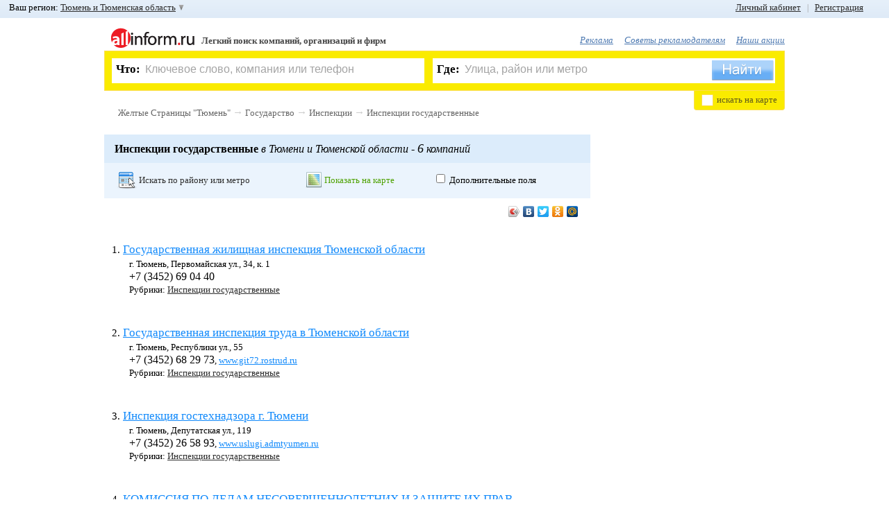

--- FILE ---
content_type: text/html; charset=WINDOWS-1251
request_url: https://www.allinform.ru/tyumen/Inspektsii_gosudarstvennye
body_size: 15982
content:
<!DOCTYPE HTML>
<html lang="ru">
	<head>
		<title>Государственные инспекции Санкт-Петербург</title>
		<meta name="SKYPE_TOOLBAR" content="SKYPE_TOOLBAR_PARSER_COMPATIBLE" />
		<!--[if lte IE 9]><![endif]-->
		<meta charset="windows-1251" />
		<meta name="keywords" content="государственные инспекции" />
		<meta name="description" content="Список государственных инспекций Санкт-Петербурга и Ленинградской области с адресами, телефонами и сайтами." />
		<meta name="robots" content="all" />
		<meta http-equiv="Cache-Control" content="no-cache" />
		<meta http-equiv="Pragma" content="no-cache" />
		<meta name="yandex-verification" content="2b994f131baaec5e" />
		<link rel="shortcut icon" href="/favicon.ico" />
		<link href="/css/main.css?20120222" type="text/css" rel="stylesheet" />

				<!--[if lte IE 8]><script src="/js_new/html5.js"></script><![endif]-->
		<script src="/js_new/jquery-last.min.js" type="text/javascript" charset="utf-8"></script>
		<script src="/js_new/jquery.cookie.js" type="text/javascript" charset="utf-8"></script>
		<script src="/js_new/lang1.min.js?1" type="text/javascript" charset="utf-8"></script>
		<script src="/js_new/func.min.js?20120222" type="text/javascript" charset="utf-8"></script>
		<script src="/js_new/ajaxSuggestions.js" type="text/JavaScript" charset="utf-8"></script>
		<script src="https://yandex.st/share/share.js" type="text/javascript" charset="utf-8"></script>
		<script src="/js_new/jquery.scrollTo-min.js" type="text/javascript" charset="utf-8"></script>
				<script type="text/javascript" src="/js_new/jquery.scrollShow-min.js" charset="utf-8"></script>
		<script type="text/javascript" src="/js_new/jquery.prettyPhoto.js" charset="utf-8"></script>
		<link rel="stylesheet" href="/css/prettyPhoto.css" type="text/css" media="screen" />
		
				<script src="/js_new/zoom.js" type="text/javascript" ></script>
			<script src="https://api-maps.yandex.ru/1.1/index.xml?apikey=8a2f9810-5427-43a0-8097-89ecc25d01f3&key=ACHgI0kBAAAATi1FdwIAppb0YltXtW773vhDajPIXwKQR1AAAAAAAAAAAADW6nMaE_QTjQKAlgwAvP0QyF25ZQ==" type="text/javascript" charset="utf-8"></script>
		<script  type="text/javascript">
	var parentID = 606406;
	var fid = 72;
	</script>
	

	<link media="screen" rel="stylesheet" type="text/css" href="/css/uploadify.css" />
	<link media="screen" rel="stylesheet" type="text/css" href="/css/uploadify.jGrowl.css" />
	<!--[if lte IE 6]><link rel="stylesheet" href="/css/ie6.css" /><![endif]-->

		<script src='https://www.google.com/recaptcha/api.js'></script>
	</head><body >
<div id="formMask"></div>

<div id="myorgMsgBox">
	<div class="top">
		<div class="tl"></div>
		<div class="tr"><div class="tc"></div></div>
	</div>
	<div class="middle">
	    <div class="center">
	        <div class="text">
	        	<input type="hidden" value="" class="myOrgId" />
	        	<input type="hidden" value="" class="myOrgFid" />
	        	<input type="hidden" value="c544mop4auregk13g51e95ibm6" class="uid" />
		        <img alt="Закрыть" src="/img/ico_errMsgClose.png" title="Закрыть" class="close" onclick="javascript:sendMyOrg.closeBox();" />
	            <span class="title">Я владелец компании</span><br />
	            <span class="info"><span class="name"></span></span><br />
	            <div class="sendState"></div>
	            <input type="text" value="" placeholder="Ваше имя, фамилия, отчество" class="myorgName" />
	            <br />
	            <input type="text" value="" placeholder="Ваш телефон" class="myorgPhone" />
				<div>
					<button class="myorgSend" onclick="javascript:sendMyOrg.sendMyOrgMsg();">Перезвоните мне</button>
				</div>
	        </div>
	    </div>
	</div>
	<div class="bottom">
		<div class="bl"></div>
		<div class="br"><div class="bc"></div></div>
	</div>
</div>

<div id="errMsgBox">
	<div class="top">
		<div class="tl"></div>
		<div class="tr"><div class="tc"></div></div>
	</div>
	<div class="middle">
	    <div class="center">
	        <div class="text">
	        	<input type="hidden" value="" class="errOrgId" />
	        	<input type="hidden" value="" class="errFid" />
	        	<input type="hidden" value="c544mop4auregk13g51e95ibm6" class="uid" />
		        <img alt="Закрыть" src="/img/ico_errMsgClose.png" title="Закрыть" class="close" onclick="javascript:sendErr.closeBox();" />
	            <span class="title">Сообщить об ошибке</span><br />
	            <span class="info">на странице <span class="comp">компании</span><br /><span class="name"></span></span><br />
	            <div class="sendState"></div>
	            <input type="text" value="Ваш E-Mail" placeholder="Ваш E-Mail" class="errMail" />
	            <br />
	            <textarea class="errText" placeholder="Введите сообщение">Введите сообщение</textarea>
				<div>
					<button class="errSend" onclick="javascript:sendErr.sendErrorMsg();">Отправить</button>
				</div>
	        </div>
	    </div>
	</div>
	<div class="bottom">
		<div class="bl"></div>
		<div class="br"><div class="bc"></div></div>
	</div>
</div>

<div id="floatBox">
	<img alt="Закрыть" src="/img/ico_errMsgClose.png" title="Закрыть" class="close"  onclick="javascript:hideBox('#floatBox');" />
    <span class="title">Регистрация пользователя</span><br />
    <div id="msgDone"></div>
     <!--// Слой регистрации BEGIN //-->
    <div id="regLayer" class="fDiv">
   	<span class="info">Если Вы наш рекламодатель или Вы уже зарегистрированы, воспользуйтесь формой входа</span><br /><br />
       <table>
       	<tr>
       		<td><input type="text" class="udata" id="regMail" value="Введите ваш E-Mail" placeholder="Введите ваш E-Mail" /></td>
       		<td class="ico"><img alt="" src="" id="regMail_state" /></td>
       	</tr>
       	<tr>
       		<td colspan="2">
       		На этот E-Mail придёт письмо с просьбой подтвердить регистрацию.<br />
       		<span id="s_regMail"></span>
       		<br />
       		</td>
       	</tr>
       	<tr>
       		<td><input maxlength="20" type="password" class="udata" id="regPass1" value="" placeholder="" /></td>
       		<td class="ico"><img alt="" src="" id="regPass1_state" /></td>
       	</tr>
       	<tr>
       		<td colspan="2">
       		От 6 до 20 символов и запомните его.<br />
       		<span id="s_regPass1"></span>
       		<br />
       		</td>
       	</tr>
       	<tr>
       		<td><input maxlength="20" type="password" class="udata" id="regPass2" value="" placeholder="" /></td>
       		<td class="ico"><img alt="" src="" id="regPass2_state" /></td>
       	</tr>
       	<tr>
       		<td colspan="2">
       		Во избежание ошибки необходимо повторно ввести пароль<br />
       		<span id="s_regPass2"></span><br />
       		</td>
       	</tr>
       	<tr>
       		<td>
       		<img id="captcha_reg" alt="" src="" class="left" />
       		<input type="text" id="reg_captcha" value="Защитный код" placeholder="Защитный код" />
       		<a href="javascript:void(0);" onclick="javascript:reCaptcha('#captcha_reg');"  class="caprefresh">обновить Картинку с кодом</a>
       		</td>
       		<td class="ico"></td>
       	</tr>
       	<tr>
       		<td colspan="2">
       		<span id="s_regPass"></span><br />
       		</td>
       	</tr>
       	<tr>
       		<td colspan="2">
       		<img alt="" id="goReg" src="/img/button_done_green.png" />
       		</td>
       	</tr>
       </table>
      </div>
         <!--// Слой регистрации END //-->

         <!--// Слой авторизации BEGIN //-->
         <div id="logLayer" class="fDiv">

         	         	<span class="info">Пожалуйста, введите логин и пароль. Если Вы не зарегистрированы,  <a href="javascript:void(0);" onclick="javascript:openFloatBox('reg');"> зарегистрируйтесь </a>. Если Вы забыли пароль, воспользуйтесь функцией <a href="javascript:void(0);" onclick="javascript:openFloatBox('rec');"> восстановление пароля </a>.</span><br /><br />
			<table>
		       	<tr>
		       		<td><input type="text" class="udata" id="logMail" value="Номер договора/E-Mail" placeholder="Номер договора/E-Mail" /></td>
		       		<td class="ico"><img alt="" src="" id="logMail_state" /></td>
		       	</tr>
		       	<tr>
		       		<td colspan="2">
		       		Если Вы наш рекламодатель, введите номер договора. Если Вы зарегистрировались на портале как пользователь, введите E-Mail, указанный при регистрации.<br />
		       		<span id="s_logMail"></span>
		       		<br />
		       		</td>
		       	</tr>
		       	<tr>
		       		<td><input maxlength="20" type="password" class="udata" id="logPass" value="" placeholder="" /></td>
		       		<td class="ico"><img alt="" src="" id="logPass1_state" /></td>
		       	</tr>
		       	<tr>
		       		<td colspan="2">
		       		Введите Ваш пароль. Для рекламодателей паролем по умолчанию является ИНН организации.<br />
		       		<span id="s_logPass1"></span>
		       		<br />
		       		</td>
		       	</tr>

		       	<tr>
		       		<td colspan="2" style="text-align:center;"><input type="checkbox" id="logRemember" checked /> <label for="logRemember">Запомнить меня</label></td>
		       	</tr>

		       	<tr>
		       		<td colspan="2" style="text-align:center;">
		       		<img alt="" id="goLog" src="/img/button_login_blue.png" />
		       	</td>
		       	</tr>
			</table>
         </div>
         <!--// Слой авторизации END //-->

         <!--// Слой восстановления BEGIN //-->
         <div id="recLayer" class="fDiv">
         	         	<span class="info">Если Вы наш рекламодатель, обратитесь, пожалуйста, к Вашему менеджеру. <br />Восстановление пароля возможно только для зарегистрированных пользователей. Если Вы ещё не зарегистрированы, Вы можете <a href="javascript:void(0);" onclick="javascript:openFloatBox('reg');">зарегистрироваться</a></span><br /><br />
			<table>
		       	<tr>
		       		<td><input type="text" class="udata" id="recMail" value="Введите ваш E-Mail" placeholder="Введите ваш E-Mail" /></td>
		       		<td class="ico"><img alt="" src="" id="recMail_state" /></td>
		       	</tr>
		       	<tr>
		       		<td colspan="2">
		       		Введите E-Mail, указанный при регистрации.<br />
		       		<span id="s_recMail"></span>
		       		<br />
		       		</td>
		       	</tr>
		        <tr>
		       		<td>
		       		<img id="captcha_rec" alt="" src="" class="left" />
		       		<input type="text" id="rec_captcha" value="Защитный код" placeholder="Защитный код" />
		       		<a href="javascript:void(0);" onclick="javascript:reCaptcha('#captcha_rec');" class="caprefresh">обновить Картинку с кодом</a>
		       		</td>
		       		<td class="ico"></td>
		       	</tr>
		       	<tr>
		       		<td colspan="2">
		       		<span id="s_recCaptcha"></span><br />
		       		</td>
			    </tr>
				<tr>
			       	<td colspan="2">
			       		<img alt="Отправить" id="goRec" src="/img/button_send_blue.png" />
			       	</td>
				</tr>
			</table>
		</div>
		<!--// Слой восстановления END //-->

		<!--// Слой установка нового пароля BEGIN //-->
		<div id="passLayer" class="fDiv">
						<br />
		<b>Внимание!</b> Ссылка устарела или уже была использована ранее. Попробуйте <a href="javascript:void(0);" onclick="javascript:openFloatBox('log');">войти</a>, используя E-Mail и Пароль, указаные при регистрации.<br /> Если вы забыли пароль, вы можете его <a href="javascript:void(0);" onclick="javascript:openFloatBox('rec');">восстановить</a>.		  		</div>
		<!--// Слой установка нового пароля END //-->

		<!--// Слой активации учетной записи BEGIN //-->
        <div id="activLayer" class="fDiv">
				</div>
		<!--// Слой активации учетной записи END //-->

		<!--// Слой авторизации по E-Mail BEGIN //-->
         <div id="mlogLayer" class="fDiv">
         	         	<span class="info">Пожалуйста, введите логин и пароль. Если Вы не зарегистрированы,  <a href="javascript:void(0);" onclick="javascript:openFloatBox('reg');">зарегистрируйтесь</a>. Если Вы забыли пароль, воспользуйтесь функцией <a href="javascript:void(0);" onclick="javascript:openFloatBox('rec');">восстановление пароля</a>.</span><br /><br />
			<table>
		       	<tr>
		       		<td><input type="text" class="udata" id="mlogMail" value="E-Mail" placeholder="E-Mail" /></td>
		       		<td class="ico"><img alt="" src="" id="mlogMail_state" /></td>
		       	</tr>
		       	<tr>
		       		<td colspan="2">
		       		Если Вы зарегистрировались на портале как пользователь, введите E-Mail, указанный при регистрации.<br />
		       		<span id="s_mlogMail"></span>
		       		<br />
		       		</td>
		       	</tr>
		       	<tr>
		       		<td><input maxlength="20" type="password" class="udata" id="mlogPass" value="" placeholder="" /></td>
		       		<td class="ico"><img alt="" src="" id="mlogPass1_state" /></td>
		       	</tr>
		       	<tr>
		       		<td colspan="2">
		       		Введите Ваш пароль<br />
		       		<span id="s_mlogPass1"></span>
		       		<br />
		       		</td>
		       	</tr>
		       	<tr>
		       		<td colspan="2">
		       		<img alt="" id="goMLog" src="/img/button_login_blue.png" />
		       	</td>
		       	</tr>
			</table>
         </div>
         <!--// Слой авторизации по E-Mail END //-->

         <!--// Слой выбора группы в ЛК E-Mail BEGIN //-->
         <div id="macLayer" class="fDiv">
         	<input type="hidden" id="add_org_id" value="" />
         	<span class="info">Выберете рубрику в которую хотите добавить компанию.</span><br /> <br />
         	<div id="selCatWr">
         	Сохранить в группу: <select id="macWr"></select><br /> <a href="javascript:void(0);" onclick="javascript:Org2MyAll.changeMode(1);" class="psevdo">или создать новую</a>
         	</div>
         	<div id="addCatWr">
         		Введите название новой группы: <input type="text" id="addCategory_i" placeholder="Новая группа" value="Новая группа" />

         		<br />
         		<a href="javascript:void(0);" onclick="javascript:Org2MyAll.changeMode(0);" class="psevdo" >выбрать из имеющихся</a>
         	</div>
         	<br />
         	<div id="addCat_err"></div>

         	<div style="text-align: center;"><img alt="" id="goOrg" src="/img/button_save.png" /></div>
         </div>
         <!--// Слой  выбора группы в ЛК END //-->

		<!--// Слой опроса BEGIN //-->
         <div id="pollLayer" class="fDiv">
   			<form  method="post" action="/xp_proc_poll.php" onsubmit="return pollCheck();"><article id="poll38"><header><span>1</span>. <b>Вам нравится обновлённый дизайн сайта?</b></header><input type="hidden" name="poll_id[]" value="38" />		                            <input type="radio" class="checks" name="ch[38]" id="ch109" value="109" onclick="javascript:$('#replytext_38').slideUp();" />
		                            <label for="ch109">Да, стало лучше<br /></label>
		                            		                            <input type="radio" class="checks" name="ch[38]" id="ch111" value="111" onclick="javascript:$('#replytext_38').slideUp();" />
		                            <label for="ch111">Нет, стало хуже<br /></label>
		                            		                            <input type="radio" class="checks" name="ch[38]" id="ch112" value="112" onclick="javascript:$('#replytext_38').slideUp();" />
		                            <label for="ch112">Не заметил изменений<br /></label>
		                            			                        <input type="radio" class="checks my" name="ch[38]" id="reply_38" value="0" onclick="javascript:$('#replytext_38').slideDown();"/>
			                        <label for="reply_38" onclick="javascript:$('#replytext_38').slideDown();">Свой ответ<br /></label>
			                        <textarea id="replytext_38" name="replytext[38]"></textarea>
			                        </article><article id="poll39"><header><span>2</span>. <b>Искать информацию об интересующей Вас компании</b></header><input type="hidden" name="poll_id[]" value="39" />		                            <input type="radio" class="checks" name="ch[39]" id="ch113" value="113" onclick="javascript:$('#replytext_39').slideUp();" />
		                            <label for="ch113">Удобно<br /></label>
		                            		                            <input type="radio" class="checks" name="ch[39]" id="ch123" value="123" onclick="javascript:$('#replytext_39').slideUp();" />
		                            <label for="ch123">Неудобно<br /></label>
		                            			                        <input type="radio" class="checks my" name="ch[39]" id="reply_39" value="0" onclick="javascript:$('#replytext_39').slideDown();"/>
			                        <label for="reply_39" onclick="javascript:$('#replytext_39').slideDown();">Свой ответ<br /></label>
			                        <textarea id="replytext_39" name="replytext[39]"></textarea>
			                        </article><article id="poll40"><header><span>3</span>. <b>Вы чаще ищете информацию через</b></header><input type="hidden" name="poll_id[]" value="40" />		                            <input type="radio" class="checks" name="ch[40]" id="ch115" value="115" onclick="javascript:$('#replytext_40').slideUp();" />
		                            <label for="ch115">Форму поиска («Что?», «Где?»)<br /></label>
		                            		                            <input type="radio" class="checks" name="ch[40]" id="ch116" value="116" onclick="javascript:$('#replytext_40').slideUp();" />
		                            <label for="ch116">Рубрикатор (алфавитный указатель)<br /></label>
		                            </article><article id="poll41"><header><span>4</span>. <b>Что в информации о компании Вас больше интересует?</b></header><input type="hidden" name="poll_id[]" value="41" />		                            <input type="radio" class="checks" name="ch[41]" id="ch117" value="117" onclick="javascript:$('#replytext_41').slideUp();" />
		                            <label for="ch117">Телефон<br /></label>
		                            		                            <input type="radio" class="checks" name="ch[41]" id="ch119" value="119" onclick="javascript:$('#replytext_41').slideUp();" />
		                            <label for="ch119">Адрес<br /></label>
		                            		                            <input type="radio" class="checks" name="ch[41]" id="ch120" value="120" onclick="javascript:$('#replytext_41').slideUp();" />
		                            <label for="ch120">Сайт компании<br /></label>
		                            		                            <input type="radio" class="checks" name="ch[41]" id="ch121" value="121" onclick="javascript:$('#replytext_41').slideUp();" />
		                            <label for="ch121">Обычно всё вместе<br /></label>
		                            			                        <input type="radio" class="checks my" name="ch[41]" id="reply_41" value="0" onclick="javascript:$('#replytext_41').slideDown();"/>
			                        <label for="reply_41" onclick="javascript:$('#replytext_41').slideDown();">Свой ответ<br /></label>
			                        <textarea id="replytext_41" name="replytext[41]"></textarea>
			                        </article><article id="poll42"><header><span>5</span>. <b>Чего в информации об интересующей Вас компании не хватает?</b></header><input type="hidden" name="poll_id[]" value="42" />		                            <input type="radio" class="checks" name="ch[42]" id="ch122" value="122" onclick="javascript:$('#replytext_42').slideUp();" />
		                            <label for="ch122">Информации вполне достаточно<br /></label>
		                            			                        <input type="radio" class="checks my" name="ch[42]" id="reply_42" value="0" onclick="javascript:$('#replytext_42').slideDown();"/>
			                        <label for="reply_42" onclick="javascript:$('#replytext_42').slideDown();">Свой ответ<br /></label>
			                        <textarea id="replytext_42" name="replytext[42]"></textarea>
			                        </article><article id="poll43"><header><span>6</span>. <b>Вы также можете указать любые дополнительные пожелания по работе портала, и мы обязательно учтём их</b></header><input type="hidden" name="poll_id[]" value="43" />		                            <input type="radio" class="checks" name="ch[43]" id="ch124" value="124" onclick="javascript:$('#replytext_43').slideUp();" />
		                            <label for="ch124">Нет, спасибо<br /></label>
		                            			                        <input type="radio" class="checks my" name="ch[43]" id="reply_43" value="0" onclick="javascript:$('#replytext_43').slideDown();"/>
			                        <label for="reply_43" onclick="javascript:$('#replytext_43').slideDown();">Свой ответ<br /></label>
			                        <textarea id="replytext_43" name="replytext[43]"></textarea>
			                        </article><div><br /><input type="image" alt="Отправить" id="goPoll" src="/img/button_send_blue.png" name="doPoll" /></div></form>         </div>
         <!--// Слой опроса END //-->

        <!--// Слой авторизации по номеру договора BEGIN //-->
         <div id="plogLayer" class="fDiv">
         	<span class="info">Пожалуйста, введите номер договора и пароль</span><br /><br />
			<table>
		       	<tr>
		       		<td><input type="text" class="udata" id="plogMail" value="Номер договора" placeholder="Пожалуйста, введите номер договора и пароль" /></td>
		       		<td class="ico"><img alt="" src="" id="plogMail_state" /></td>
		       	</tr>
		       	<tr>
		       		<td colspan="2">
		       		Введите номер Вашего договора<br />
		       		<span id="s_plogMail"></span>
		       		<br />
		       		</td>
		       	</tr>
		       	<tr>
		       		<td><input maxlength="20" type="password" class="udata" id="plogPass" value="" /></td>
		       		<td class="ico"><img alt="" src="" id="plogPass1_state" /></td>
		       	</tr>
		       	<tr>
		       		<td colspan="2">
		       		Введите Ваш пароль<br />
		       		<span id="s_plogPass1"></span>
		       		<br />
		       		</td>
		       	</tr>

		       	<tr>
		       		<td colspan="2" style="text-align: center;"><input type="checkbox" id="plogRemember" checked /> <label for="plogRemember">Запомнить меня</label></td>
		       	</tr>

		       	<tr>
		       		<td colspan="2">
		       		<img alt="" id="goPLog" src="/img/button_login_blue.png" />
		       	</td>
		       	</tr>
			</table>
         </div>
         <!--// Слой авторизации по номеру договора END //-->

        <!--// Слой таймаута авторизации BEGIN //-->
        <div id="authtimeoutLayer" class="fDiv">
		</div>
		<!--// Слой таймаута авторизации END //-->

		<!--// Слой таймаута авторизации BEGIN //-->
        <div id="msgLayer" class="fDiv">
         		</div>
		<!--// Слой таймаута авторизации END //-->

<div></div>
</div><!--// Toolbar BEGIN //-->
		<div id="toolbar">
						<div id="left_top_link">
				Ваш регион: <a href="javascript:void(0);" id="choose_region">Тюмень и Тюменская область </a>
				<div id="regionsearch">
					<img alt="Закрыть" src="/img/ico_errMsgClose.png" title="Закрыть" class="close" onclick="javascript:$('#regionsearch').fadeOut('fast');"/>
					<div class="imp_regions">
	                	<a href="https://www.allinform.ru/spb/cat606406.html">Санкт-Петербург</a>
	                	 <b> | </b>
	                	<a href="https://www.allinform.ru/moskva/cat606406.html">Москва</a>
	                </div>
					<input type="text" value="Начните ввод названия Вашего региона" id="regSearch" placeholder="Начните ввод названия Вашего региона" />
					<div id="regionList">
						<ul>
                        <li id="reg_19"><a href="https://www.allinform.ru/abakan/cat606406.html">Абакан и Республика Хакасия</a></li><li id="reg_87"><a href="https://www.allinform.ru/anadyr/cat606406.html">Анадырь и Чукотский АО</a></li><li id="reg_29"><a href="https://www.allinform.ru/arhangelsk/cat606406.html">Архангельск и Архангельская область</a></li><li id="reg_30"><a href="https://www.allinform.ru/astrahan/cat606406.html">Астрахань и Астраханская область</a></li><li id="reg_22"><a href="https://www.allinform.ru/barnaul/cat606406.html">Барнаул и Алтайский край</a></li><li id="reg_31"><a href="https://www.allinform.ru/belgorod/cat606406.html">Белгород и Белгородская область</a></li><li id="reg_79"><a href="https://www.allinform.ru/birobidjan/cat606406.html">Биробиджан и Еврейская АО</a></li><li id="reg_28"><a href="https://www.allinform.ru/blagoveschensk/cat606406.html">Благовещенск и Амурская область</a></li><li id="reg_32"><a href="https://www.allinform.ru/bryansk/cat606406.html">Брянск и Брянская область</a></li><li id="reg_53"><a href="https://www.allinform.ru/novgorod/cat606406.html">Великий Новгород и Новгородская область</a></li><li id="reg_25"><a href="https://www.allinform.ru/vladivostok/cat606406.html">Владивосток и Приморский край</a></li><li id="reg_15"><a href="https://www.allinform.ru/vladikavkaz/cat606406.html">Владикавказ и Республика Северная Осетия</a></li><li id="reg_33"><a href="https://www.allinform.ru/vladimir/cat606406.html">Владимир и Владимирская область</a></li><li id="reg_34"><a href="https://www.allinform.ru/volgograd/cat606406.html">Волгоград и Волгоградская область</a></li><li id="reg_35"><a href="https://www.allinform.ru/vologda/cat606406.html">Вологда и Вологодская область</a></li><li id="reg_36"><a href="https://www.allinform.ru/voronezh/cat606406.html">Воронеж и Воронежская область</a></li><li id="reg_4"><a href="https://www.allinform.ru/gorno-altaysk/cat606406.html">Горно-Алтайск и Республика Алтай</a></li><li id="reg_20"><a href="https://www.allinform.ru/grozny/cat606406.html">Грозный и Чеченская Республика</a></li><li id="reg_66"><a href="https://www.allinform.ru/ekaterinburg/cat606406.html">Екатеринбург и Свердловская область</a></li><li id="reg_37"><a href="https://www.allinform.ru/ivanovo/cat606406.html">Иваново и Ивановская область</a></li><li id="reg_18"><a href="https://www.allinform.ru/izhevsk/cat606406.html">Ижевск и Республика Удмуртия</a></li><li id="reg_38"><a href="https://www.allinform.ru/irkutsk/cat606406.html">Иркутск и Иркутская область</a></li><li id="reg_12"><a href="https://www.allinform.ru/yoshkar-ola/cat606406.html">Йошкар-Ола и Республика Марий Эл</a></li><li id="reg_16"><a href="https://www.allinform.ru/kazan/cat606406.html">Казань и Республика Татарстан</a></li><li id="reg_39"><a href="https://www.allinform.ru/kaliningrad/cat606406.html">Калининград и Калининградская область</a></li><li id="reg_40"><a href="https://www.allinform.ru/kaluga/cat606406.html">Калуга и Калужская область</a></li><li id="reg_42"><a href="https://www.allinform.ru/kemerovo/cat606406.html">Кемерово и Кемеровская область</a></li><li id="reg_43"><a href="https://www.allinform.ru/kirov/cat606406.html">Киров и Кировская область</a></li><li id="reg_44"><a href="https://www.allinform.ru/kostroma/cat606406.html">Кострома и Костромская область</a></li><li id="reg_23"><a href="https://www.allinform.ru/krasnodar/cat606406.html">Краснодар и Краснодарский край</a></li><li id="reg_24"><a href="https://www.allinform.ru/krasnoyarsk/cat606406.html">Красноярск и Красноярский край</a></li><li id="reg_45"><a href="https://www.allinform.ru/kurgan/cat606406.html">Курган и Курганская область</a></li><li id="reg_46"><a href="https://www.allinform.ru/kursk/cat606406.html">Курск и Курская область</a></li><li id="reg_17"><a href="https://www.allinform.ru/kyzyl/cat606406.html">Кызыл и Республика Тыва</a></li><li id="reg_48"><a href="https://www.allinform.ru/lipetsk/cat606406.html">Липецк и Липецкая область</a></li><li id="reg_49"><a href="https://www.allinform.ru/magadan/cat606406.html">Магадан и Магаданская область</a></li><li id="reg_6"><a href="https://www.allinform.ru/magas/cat606406.html">Магас и Республика Ингушетия</a></li><li id="reg_1"><a href="https://www.allinform.ru/maykop/cat606406.html">Майкоп и Республика Адыгея</a></li><li id="reg_5"><a href="https://www.allinform.ru/makhachkala/cat606406.html">Махачкала и Республика Дагестан</a></li><li id="reg_90"><a href="https://www.allinform.ru/moskva/cat606406.html">Москва и Mосковская область</a></li><li id="reg_51"><a href="https://www.allinform.ru/murmansk/cat606406.html">Мурманск и Мурманская область</a></li><li id="reg_7"><a href="https://www.allinform.ru/nalchik/cat606406.html">Нальчик и Республика Кабардино-Балкария</a></li><li id="reg_83"><a href="https://www.allinform.ru/naryan-mar/cat606406.html">Ненецкий АО</a></li><li id="reg_52"><a href="https://www.allinform.ru/nizhniy_novgorod/cat606406.html">Нижний Новгород и Нижегородская область</a></li><li id="reg_54"><a href="https://www.allinform.ru/novosibirsk/cat606406.html">Новосибирск и Новосибирская область</a></li><li id="reg_55"><a href="https://www.allinform.ru/omsk/cat606406.html">Омск и Омская область</a></li><li id="reg_57"><a href="https://www.allinform.ru/orel/cat606406.html">Орел и Орловская область</a></li><li id="reg_56"><a href="https://www.allinform.ru/orenburg/cat606406.html">Оренбург и Оренбургская область</a></li><li id="reg_58"><a href="https://www.allinform.ru/penza/cat606406.html">Пенза и Пензенская область</a></li><li id="reg_59"><a href="https://www.allinform.ru/perm/cat606406.html">Пермь и Пермский край</a></li><li id="reg_10"><a href="https://www.allinform.ru/petrozavodsk/cat606406.html">Петрозаводск и Республика Карелия</a></li><li id="reg_41"><a href="https://www.allinform.ru/petropavlovsk-kamchatski/cat606406.html">Петропавловск-Камчатский и Камчатский край</a></li><li id="reg_60"><a href="https://www.allinform.ru/pskov/cat606406.html">Псков и Псковская область</a></li><li id="reg_61"><a href="https://www.allinform.ru/rostov-na-donu/cat606406.html">Ростов-на-Дону и Ростовская область</a></li><li id="reg_62"><a href="https://www.allinform.ru/ryazan/cat606406.html">Рязань и Рязанская область</a></li><li id="reg_63"><a href="https://www.allinform.ru/samara/cat606406.html">Самара и Самарская область</a></li><li id="reg_89"><a href="https://www.allinform.ru/spb/cat606406.html">Санкт-Петербург и Ленинградская область</a></li><li id="reg_13"><a href="https://www.allinform.ru/saransk/cat606406.html">Саранск и Республика Мордовия</a></li><li id="reg_64"><a href="https://www.allinform.ru/saratov/cat606406.html">Саратов и Саратовская область</a></li><li id="reg_67"><a href="https://www.allinform.ru/smolensk/cat606406.html">Смоленск и Смоленская область</a></li><li id="reg_26"><a href="https://www.allinform.ru/stavropol/cat606406.html">Ставрополь и Ставропольский край</a></li><li id="reg_11"><a href="https://www.allinform.ru/syktyvkar/cat606406.html">Сыктывкар и Республика Коми</a></li><li id="reg_68"><a href="https://www.allinform.ru/tambov/cat606406.html">Тамбов и Тамбовская область</a></li><li id="reg_69"><a href="https://www.allinform.ru/tver/cat606406.html">Тверь и Тверская область</a></li><li id="reg_70"><a href="https://www.allinform.ru/tomsk/cat606406.html">Томск и Томская область</a></li><li id="reg_71"><a href="https://www.allinform.ru/tula/cat606406.html">Тула и Тульская область</a></li><li id="reg_72"><a href="https://www.allinform.ru/tyumen/cat606406.html">Тюмень и Тюменская область</a></li><li id="reg_3"><a href="https://www.allinform.ru/ulan-ude/cat606406.html">Улан-Удэ и Республика Бурятия</a></li><li id="reg_73"><a href="https://www.allinform.ru/ulyanovsk/cat606406.html">Ульяновск и Ульяновская область</a></li><li id="reg_2"><a href="https://www.allinform.ru/ufa/cat606406.html">Уфа и Республика Башкортостан</a></li><li id="reg_27"><a href="https://www.allinform.ru/khabarovsk/cat606406.html">Хабаровск и Хабаровский край</a></li><li id="reg_86"><a href="https://www.allinform.ru/hanty-mansiysk/cat606406.html">Ханты-Мансийск и Ханты-Мансийский АО</a></li><li id="reg_21"><a href="https://www.allinform.ru/cheboksary/cat606406.html">Чебоксары и Республика Чувашия</a></li><li id="reg_74"><a href="https://www.allinform.ru/chelyabinsk/cat606406.html">Челябинск и Челябинская область</a></li><li id="reg_9"><a href="https://www.allinform.ru/cherkessk/cat606406.html">Черкесск и Республика Карачаево-Черкессия</a></li><li id="reg_75"><a href="https://www.allinform.ru/chita/cat606406.html">Чита и Забайкальский край</a></li><li id="reg_8"><a href="https://www.allinform.ru/elista/cat606406.html">Элиста и Республика Калмыкия</a></li><li id="reg_65"><a href="https://www.allinform.ru/yuzhno-sakhalinsk/cat606406.html">Южно-Сахалинск и Сахалинская область</a></li><li id="reg_14"><a href="https://www.allinform.ru/yakutsk/cat606406.html">Якутск и Республика Саха (Якутия)</a></li><li id="reg_92"><a href="https://www.allinform.ru/salehard/cat606406.html">Ямало-Ненецкий АО</a></li><li id="reg_76"><a href="https://www.allinform.ru/yaroslavl/cat606406.html">Ярославль и Ярославская область </a></li>						</ul>
					</div>
				</div>

			</div>
			<div id="right_top_link">
								<a rel="nofollow" href="#log" id="openLogForm">Личный кабинет</a> &nbsp; <span>|</span> &nbsp; <a rel="nofollow" href="#reg" id="openRegForm">Регистрация</a>
							</div>
					</div>
<!--// Toolbar END //-->

<div id="top"></div> <!--это вверху страницы-->
<div id="top-scroll"><a href="#top" id="top-link">В начало &uarr; </a></div>

<!--[if lte IE 6]>
	<div id="BrowserErr">
		<b>Браузер, который вы используете устарел!</b><br /> Мы рекомендуем его обновить или загруть другой браузер.<br /><br />
		<b>Скачать:</b>
		<br />
		<table><tr>
			<td>
				<a href="https://www.google.com/chrome/"><img src="images/blogo_chrome.png" /><br />Google Chrome</a>
			</td>
			<td>
				<a href="https://fx.yandex.ru/"><img src="images/blogo_mozilla_firefox.png" /><br />Mozilla Firefox</a>
			</td>
			<td>
				<a href="https://www.apple.com/ru/safari/"><img src="images/blogo_safari.png" /><br />Safari</a>
			</td>
			<td>
				<a href="https://ru.opera.com/browser/"><img src="images/blogo_opera.png" /><br />Opera</a>
			</td>
			<td>
				<a href="https://windows.microsoft.com/ru-RU/internet-explorer/products/ie/home"><img src="images/blogo_IE9.png" /><br />Internet Explorer</a>
			</td>
		</tr></table>
	</div>
<![endif]--><div id="mainarea">
	<header>
		<!--// Верхний баннер BEGIN //-->
		<section id="top_banner">
				</section>
		<!--// Верхний баннер END //-->
		<!--// Шапка BEGIN //-->
<section id="top_block">
	<div id="header_right">
			 			<!--//<a href="#" class="top">Поменять 117</a> &nbsp; <a href="#" class="top">Добавить организацию</a> &nbsp; <a href="#" class="top">Поменять 118</a>//-->
	    &nbsp; <a rel="nofollow" class="top" href="/page5.html">Реклама</a>&nbsp; <a rel="nofollow" class="top" href="/page545.html">Советы рекламодателям</a>&nbsp; <a rel="nofollow" class="top" href="/page537.html">Наши акции</a>	</div>
	
	<a href="http://www.allinform.ru/tyumen/"><img alt="На главную страницу" id="header_logo" src="/images/allinform_logo.png" title="На главную страницу" /></a>	<strong>Легкий поиск компаний, организаций и фирм</strong>
</section>
<!--// Шапка END //-->
<!--// Строка поиска BEGIN //-->
            	<section id="search">
            		<form method="GET" id="search_form" name="search" action="/tyumen/search.html">
	            		<div id="search_what">
	            			<div id="what_clear"><a href="javascript:void(0);" title="Очистить поле"></a></div>
	            			<label for="what">Что:</label>
							<input name="what" id="what" type="text" value="Ключевое слово, компания или телефон" placeholder="Ключевое слово, компания или телефон" tabindex="1"  class="ajax-suggestion url-/getWhat.php" />
							<div id="search-results-what"><div id="search-results-what1"></div><a id="search-results-close" href="javascript:void(0);" onClick="document.getElementById('search-results-what').style.display = 'none'; ajaxSuggestions.clearResults();">Закрыть</a></div>
						</div>
	            		<div id="search_where">
	            			<input id="search_button" type="image" name="search" alt="Найти" src="/images/search_button_1.png?1" tabindex="3" />
	            			<div id="where_clear"><a href="javascript:void(0);" title="Очистить поле"></a></div>
	            			<label for="where">Где:</label>
							<input name="where" id="where" type="text" value="Улица, район или метро" placeholder="Улица, район или метро" tabindex="2" class="ajax-suggestion url-/getWhere.php" />
	            			<br />
	            		</div>
	          	            	<div class="relative">
		            	<div id="onmapchk">
							<a href="javascript:void(0);" id="onmap_checkbox"></a>
							<input type="hidden" name="onmap" value="0" id="onmap" /> <label id="onmap_label" for="onmap">искать на карте</label>
						</div>
					</div>
											</form>
                    <input type="hidden" value="/page322.html" id="search_on_map_1" />
                    <input type="hidden" value="/tyumen/search.html" id="search_on_map_0" />
            	</section>
            	<script type="text/javascript" src="/js_new/search_cleaner.js"></script>

<!--// Строка поиска END //-->	</header>
	<section id="content"><!--// rubr.php //--><aside id="left_side">
					<ul id="co_theme_list" class="morelist globmenu" onmouseout="javascript:co_list_start(this);" onmouseover="javascript:co_list_stop();">
					<li rel="1">Смежные темы:</li>
					<li><a href="/tyumen/Avtomobili">Автомобили</a></li><li><a href="/tyumen/Bezopasnost">Безопасность</a></li><li><a href="/tyumen/Biznes_finansy">Бизнес, финансы</a></li><li><a href="/tyumen/Gorodskoe_khozyaystvo">Городское хозяйство</a></li><li><a href="/tyumen/Gosudarstvo">Государство</a></li><li><a href="/tyumen/Dom_i_semya">Дом и семья</a></li><li><a href="/tyumen/Informatsiya_reklama">Информация, реклама</a></li><li><a href="/tyumen/Kultura_iskusstvo">Культура, искусство</a></li><li><a href="/tyumen/Meditsina">Медицина</a></li><li><a href="/tyumen/Nauka_i_obrazovanie">Наука и образование</a></li><li><a href="/tyumen/Obschestvo_sotsialnaya_sfera">Общество, социальная сфера</a></li><li><a href="/tyumen/Proizvodstvo">Производство</a></li><li><a href="/tyumen/Razvlecheniya_otdykh">Развлечения, отдых</a></li><li><a href="/tyumen/Svyaz_telekommunikatsii_">Связь, телекоммуникации </a></li><li><a href="/tyumen/Stroitelstvo_nedvizhimost">Строительство, недвижимость</a></li><li><a href="/tyumen/Tovary_dlya_doma_i_ofisa">Товары для дома и офиса</a></li><li><a href="/tyumen/Torgovlya">Торговля</a></li><li><a href="/tyumen/Transport">Транспорт</a></li>					<li class="morelist_last"><a href="javascript:void(0);" class="morelist_down">... еще ...</a><a href="javascript:void(0);" class="morelist_up">свернуть</a></li>
					</ul>
					<ul id="co_subtheme_list" class="morelist globmenu" onmouseout="javascript:co_list_start(this);" onmouseover="javascript:co_list_stop();">
					<li rel="1">Смежные разделы:</li>
					<li><a href="/tyumen/Vlast">Власть</a></li><li><a href="/tyumen/Inspektsii">Инспекции</a></li><li><a href="/tyumen/Politsiya">Полиция</a></li><li><a href="/tyumen/Organizatsii">Организации</a></li><li><a href="/tyumen/Organy_yustitsii">Органы юстиции</a></li><li><a href="/tyumen/Sudy_prokuratura">Суды, прокуратура</a></li>					<li class="morelist_last"><a href="javascript:void(0);" class="morelist_down">... еще ...</a><a href="javascript:void(0);" class="morelist_up">свернуть</a></li>
					</ul>
					<ul id="co_rubr_list" class="morelist globmenu" onmouseout="javascript:co_list_start(this);" onmouseover="javascript:co_list_stop();">
					<li rel="1">Смежные рубрики:</li>
					<li><a href="/tyumen/Inspektsii_gosudarstvennye">Инспекции государственные</a></li><li><a href="/tyumen/Nalogovye_inspektsiii">Налоговые инспекциии</a></li><li><a href="/tyumen/Inspektsii_pozharnogo_nadzora">Инспекции пожарного надзора</a></li><li><a href="/tyumen/Kontrol_kachestva_produktsii_i_uslug">Контроль качества продукции и услуг</a></li>					<li class="morelist_last"><a href="javascript:void(0);" class="morelist_down">... еще ...</a><a href="javascript:void(0);" class="morelist_up">свернуть</a></li>
					</ul>
		                  				<nav id="pagepath">
					<a href="/tyumen/">Желтые Страницы "Тюмень"</a> <span>&rarr;</span> <a href="/tyumen/Gosudarstvo"  onmouseover="javascript:co_list(this);return false;" rel="theme" onmouseout="javascript:co_list_start(this);">Государство</a> <span>&rarr;</span> <a  href="/tyumen/Inspektsii" onmouseover="javascript:co_list(this);return false;" rel="subtheme" onmouseout="javascript:co_list_start(this);">Инспекции</a> <span>&rarr;</span> <a href="/tyumen/Inspektsii_gosudarstvennye" onmouseover="javascript:co_list(this);return false;" rel="rubr" onmouseout="javascript:co_list_start(this);">Инспекции государственные</a> 				</nav>
				<table cellspacing="0" cellpadding="0">
				<tr>
				<td>
				<!--// Org Filter panel BEGIN //-->
						<section id="orgs_filter_box">
                    	<header>
                    		<h1><b>Инспекции государственные</b></h1><i>  в Тюмени и Тюменской области&nbsp;-&nbsp;<big>6</big> компаний                    		</i>
                    	</header>
                    	<div>
                    		<table><tr>
                    		<td><img src="/images/filter_orgs_24x23.png" align="top" /> <a rel="nofollow" href="javascript:void(0);" onclick="javascript:$('#orgs_filter').slideToggle();">Искать по району или метро</a></td>
                    		 <td> <img src="/images/filter_on_map.png" align="top" /> <a rel="nofollow" class="green" href="/tyumen/page322.html?parentID=606406">Показать на карте</a> </td>							<td> <input align="" type="checkbox" value="1" id="advfields"  /> <label for="advfields" id="advfields_l">Дополнительные поля</label> </td>
                       		                       		</tr>
                       		</table>
                       		<div id="orgs_filter" >
                            <ul class="letterlist"></ul><ul class="letterlist"><li><a rel="nofollow" title="Русская Г" href="/tyumen/Inspektsii_gosudarstvennye?letter=Г">Г</a><li><a rel="nofollow" title="Русская И" href="/tyumen/Inspektsii_gosudarstvennye?letter=И">И</a><li><a rel="nofollow" title="Русская К" href="/tyumen/Inspektsii_gosudarstvennye?letter=К">К</a><li><a rel="nofollow" title="Русская М" href="/tyumen/Inspektsii_gosudarstvennye?letter=М">М</a><li><strong title="Русская "></strong></li></ul>                            <div class="clear"></div>
                           	<table>
                           		<tr>
		                           	<td class="area_td_l">
		                           	<a rel="nofollow" href="javascript:void(0);" onclick="javascript:$('#district_fm').fadeIn('fast');" class="openlist func">Выбрать район</a><span>:</span> &nbsp;
		                           	<!--// AREA CITY BEGIN //-->
		                           		<div style="position:relative;padding:0px;">
		                           		<div id="district_fm">
												<a rel="nofollow" class="closer" href="javascript:void(0);" onclick="$('#district_fm').fadeOut();">X</a>
			                           			<a rel="nofollow" href="javascript:void(0);" onclick="javascript:$('#district_fm').fadeOut('fast');" class="openlist">Выбрать район</a>:
													<br />
													<form name="distrfltr" method="GET" action="/tyumen/Inspektsii_gosudarstvennye">
																										<input type="hidden" name="letter" value="">
													<a href="javascript:void(0);" class="icons" onClick="$('input[name=districtID]').attr('checked', 'checked');">Все</a>
													&nbsp; | &nbsp;
													<a rel="nofollow" href="javascript:void(0);" class="icons" onClick="$('input[name=districtID]').removeAttr('checked');">Ни одного</a>
												  <div class="checkframe">
												  <table cellpadding="1" cellspacing="0" border="0">
																											</table>
													</div>
													<br />
													<input type="submit" class="sm" name="districtOK" value="OK">
													</form>
											</div>
										</div>
										<!--// AREA CITY END //-->
		                           	</td>
		                           	<td class="area_td_v">
		                           			                           	</td>
		                           	<td class="area_td_l">
		                           			<a rel="nofollow" href="javascript:void(0);" class="openlist func" onclick="javascript:$('#metro_fm').fadeIn();">Выбрать метро</a>:  &nbsp;
		                           		<!--// METRO LIST BEGIN //-->
		                           		<div style="position:relative;padding:0px;">
			                           		<div id="metro_fm">
			                           			<a rel="nofollow" href="javascript:void(0);" class="closer" onclick="$('#metro_fm').fadeOut();">X</a>
			                           			<a rel="nofollow" href="javascript:void(0);" class="openlist" onclick="$('#metro_fm').fadeOut();">Выбрать метро</a><span>:</span>  &nbsp;
													<form name="metrfltr" method="GET" action="/tyumen/Inspektsii_gosudarstvennye">
																										<input type="hidden" name="letter" value="">

													<a rel="nofollow" href="javascript:void(0);" class="icons" onClick="$('input[name=metroID]').attr('checked', 'checked');">Все</a>
													&nbsp; | &nbsp;
													<a rel="nofollow" href="javascript:void(0);" class="icons" onClick="$('input[name=metroID]').removeAttr('checked');">Ни одного</a>

													<div  class="checkframe">
													  <table cellpadding="1" cellspacing="0" border="0">
																													</table>
													</div><br />
													<input type="submit" class="sm" name="metroOK" value="OK" />
													</form>
											</div>
										</div>
		                           		<!--// METRO LIST END //-->
		                           	</td>
		                      		<td class="area_td_v">
                                   			                      		</td>
	                           	</tr>
                           		<tr><td colspan="4" style="text-align: right;"><a rel="nofollow" href="javascript:void(0);" onclick="javascript:$('#orgs_filter').slideUp();">Скрыть</a></td></tr>
                           	</table>
                    		</div>
                    		</div>
                    	</section>
						<!--// Org Filter panel END //-->
                				<table border="0" cellspacing="0" cellpadding="0">
					<tr>
				    <td valign="top">
					<div style="height:50px;">
					<div style="float:right;margin-right:40px;padding-top:5px;">
					<div class="yashare-auto-init" data-yashareL10n="ru" data-yashareType="icon" data-yashareQuickServices="yaru,vkontakte,facebook,twitter,odnoklassniki,moimir,moikrug"></div>
					</div>
				    <!--// Pagination BEGIN  jjj//-->
												  	<!--// Pagination END //-->
</div>
<div>
							</div>
                <aside id="org_results">
					<article id="orgcard5619969" >

				<header><span id="orgcardnum5619969">1</span>. <a target="_blank" href="/tyumen/org5619969.html">Государственная жилищная инспекция Тюменской области</a> <img id="orgcard5619969_loader" src='/images/ajax-loader.gif' class="ajax-loader"/></header>
	<section>
    г. Тюмень, Первомайская ул., 34, к. 1<br /><big class="phone">+7 (3452) 69 04 40</big>		<br />
		<div class="additional" >
        			</div>
			Рубрики: <a href="/tyumen/Inspektsii_gosudarstvennye">Инспекции государственные</a>    </section>
    <br />
<div class="moveLink">

	<a rel="nofollow" href="javascript:void(0);" rel="nofollow" onclick="javascript:fullcard('5619969','606406');">Развернуть</a>
		 &nbsp; &nbsp; <a rel="nofollow" href="javascript:void(0);" onclick="javascript:Org2MyAll.addorg('5619969');">Добавить в избранное</a>
	</div>
</article>
<div class="orgcard_full" id="orgcard5619969_full_">
	<div id="orgcard5619969_full"></div>
</div>
<article id="orgcard5619972" >

				<header><span id="orgcardnum5619972">2</span>. <a target="_blank" href="/tyumen/org5619972.html">Государственная инспекция труда в Тюменской области</a> <img id="orgcard5619972_loader" src='/images/ajax-loader.gif' class="ajax-loader"/></header>
	<section>
    г. Тюмень, Республики ул., 55<br /><big class="phone">+7 (3452) 68 29 73</big>, <noindex class="www"><span class="cardlink" onClick="gourl(1, 5619972); window.open('/go_out.php?id=5619972')">www.git72.rostrud.ru</span></noindex>		<br />
		<div class="additional" >
        			</div>
			Рубрики: <a href="/tyumen/Inspektsii_gosudarstvennye">Инспекции государственные</a>    </section>
    <br />
<div class="moveLink">

	<a rel="nofollow" href="javascript:void(0);" rel="nofollow" onclick="javascript:fullcard('5619972','606406');">Развернуть</a>
		 &nbsp; &nbsp; <a rel="nofollow" href="javascript:void(0);" onclick="javascript:Org2MyAll.addorg('5619972');">Добавить в избранное</a>
	</div>
</article>
<div class="orgcard_full" id="orgcard5619972_full_">
	<div id="orgcard5619972_full"></div>
</div>
<article id="orgcard5623471" >

				<header><span id="orgcardnum5623471">3</span>. <a target="_blank" href="/tyumen/org5623471.html">Инспекция гостехнадзора г. Тюмени</a> <img id="orgcard5623471_loader" src='/images/ajax-loader.gif' class="ajax-loader"/></header>
	<section>
    г. Тюмень, Депутатская ул., 119<br /><big class="phone">+7 (3452) 26 58 93</big>, <noindex class="www"><span class="cardlink" onClick="gourl(1, 5623471); window.open('/go_out.php?id=5623471')">www.uslugi.admtyumen.ru</span></noindex>		<br />
		<div class="additional" >
        			</div>
			Рубрики: <a href="/tyumen/Inspektsii_gosudarstvennye">Инспекции государственные</a>    </section>
    <br />
<div class="moveLink">

	<a rel="nofollow" href="javascript:void(0);" rel="nofollow" onclick="javascript:fullcard('5623471','606406');">Развернуть</a>
		 &nbsp; &nbsp; <a rel="nofollow" href="javascript:void(0);" onclick="javascript:Org2MyAll.addorg('5623471');">Добавить в избранное</a>
	</div>
</article>
<div class="orgcard_full" id="orgcard5623471_full_">
	<div id="orgcard5623471_full"></div>
</div>
<article id="orgcard5624928" >

				<header><span id="orgcardnum5624928">4</span>. <a target="_blank" href="/tyumen/org5624928.html">КОМИССИЯ ПО ДЕЛАМ НЕСОВЕРШЕННОЛЕТНИХ И ЗАЩИТЕ ИХ ПРАВ, Администрация Калининского округа</a> <img id="orgcard5624928_loader" src='/images/ajax-loader.gif' class="ajax-loader"/></header>
	<section>
    г. Тюмень, Луначарского ул., 61<br /><big class="phone">+7 (3452) 43 33 34</big>		<br />
		<div class="additional" >
        			</div>
			Рубрики: <a href="/tyumen/Inspektsii_gosudarstvennye">Инспекции государственные</a>    </section>
    <br />
<div class="moveLink">

	<a rel="nofollow" href="javascript:void(0);" rel="nofollow" onclick="javascript:fullcard('5624928','606406');">Развернуть</a>
		 &nbsp; &nbsp; <a rel="nofollow" href="javascript:void(0);" onclick="javascript:Org2MyAll.addorg('5624928');">Добавить в избранное</a>
	</div>
</article>
<div class="orgcard_full" id="orgcard5624928_full_">
	<div id="orgcard5624928_full"></div>
</div>
<article id="orgcard5624931" >

				<header><span id="orgcardnum5624931">5</span>. <a target="_blank" href="/tyumen/org5624931.html">КОМИССИЯ ПО ДЕЛАМ НЕСОВЕРШЕННОЛЕТНИХ И ЗАЩИТЕ ИХ ПРАВ, Администрация Ленинского округа</a> <img id="orgcard5624931_loader" src='/images/ajax-loader.gif' class="ajax-loader"/></header>
	<section>
    г. Тюмень, Мельникайте ул., 74<br /><big class="phone">+7 (3452) 20 43 93</big>		<br />
		<div class="additional" >
        			</div>
			Рубрики: <a href="/tyumen/Inspektsii_gosudarstvennye">Инспекции государственные</a>    </section>
    <br />
<div class="moveLink">

	<a rel="nofollow" href="javascript:void(0);" rel="nofollow" onclick="javascript:fullcard('5624931','606406');">Развернуть</a>
		 &nbsp; &nbsp; <a rel="nofollow" href="javascript:void(0);" onclick="javascript:Org2MyAll.addorg('5624931');">Добавить в избранное</a>
	</div>
</article>
<div class="orgcard_full" id="orgcard5624931_full_">
	<div id="orgcard5624931_full"></div>
</div>
<article id="orgcard5627816" >

				<header><span id="orgcardnum5627816">6</span>. <a target="_blank" href="/tyumen/org5627816.html">Межрайонная уголовно-исполнительная инспекция №2 УФСИН России по Тюменской области</a> <img id="orgcard5627816_loader" src='/images/ajax-loader.gif' class="ajax-loader"/></header>
	<section>
    г. Тюмень, Холодильная ул., 40<br /><big class="phone">+7 (3452) 63 51 17</big>		<br />
		<div class="additional" >
        			</div>
			Рубрики: <a href="/tyumen/Inspektsii_gosudarstvennye">Инспекции государственные</a>    </section>
    <br />
<div class="moveLink">

	<a rel="nofollow" href="javascript:void(0);" rel="nofollow" onclick="javascript:fullcard('5627816','606406');">Развернуть</a>
		 &nbsp; &nbsp; <a rel="nofollow" href="javascript:void(0);" onclick="javascript:Org2MyAll.addorg('5627816');">Добавить в избранное</a>
	</div>
</article>
<div class="orgcard_full" id="orgcard5627816_full_">
	<div id="orgcard5627816_full"></div>
</div>
				</aside>
				<div title="ТОП-1/ТОП-2/ТОП-3/ТОП-10/Стандарт" id="statview">0/0/0/0/0<img hspace="5" src="/images/a1.gif"></div>
				<div id="statblock">
					<a name="openstat" />
					<a href="javascript:void(0);" onclick="javascript:showStatistic('rubr',0,606406,72)">
						<img border='0' alt="Статистика просмотров рубрики за текущий / прошлый месяц" title="Статистика просмотров рубрики за текущий / прошлый месяц" src="/img/stat.gif" align="absmiddle">
					</a>
						<a href="javascript:void(0);" onclick="javascript:showStatistic('rubr',0,606406,72)">Статистика просмотров</a><br />
						<div id="statbox"></div><br />
				</div>
									<table cellspacing="0" cellpadding="0" width="700px" border="0">
				  	<tr><td style="text-align: left; white-space: nowrap;">
				  	<table cellspacing="0" cellpadding="0" border="0">
						  <tr>
				      <td style="text-align: left; white-space: nowrap; padding-left: 10px;">
					 	<!--// Pagination BEGIN //-->
												  	<!--// Pagination END //-->
						  	</td>
							</tr></table>
						</td>
						  <td nowrap align="right" valign="top" height="32" width="390">
							<form name="n_org" id="n_org" action="/xp_change_n_org.php" method="POST">
							<input type="hidden" name="path" value="http://www.allinform.ru/tyumen/Inspektsii_gosudarstvennye">
							<input type="hidden" id="num_org" name="num_org" value="10">
							<table cellspacing="0" cellpadding="0" border="0">
								<tr>
									<td id="onpagelabel">Выводить по:&nbsp;</td>
									<td>
									<div id="by1" class="combo_list">
										<ul id="orgonpage">
										<li class="sel"><a rel='nofollow' href="javascript:void(0);" onclick="$('#num_org').val('10'); $('#n_org').submit();">10</li><li ><a rel='nofollow' href="javascript:void(0);" onclick="$('#num_org').val('20'); $('#n_org').submit();">20</li><li ><a rel='nofollow' href="javascript:void(0);" onclick="$('#num_org').val('50'); $('#n_org').submit();">50</li><li ><a rel='nofollow' href="javascript:void(0);" onclick="$('#num_org').val('100'); $('#n_org').submit();">100</li>										</ul>
									</div>

									</td>
								</tr>
							</table>
							</form>
							</td>
						</tr>
						</table>
<!-- Яндекс.Директ -->
					<div class="rubr_list"><span>Предлагаем ознакомиться с организациями в соседних рубриках:</span> <br /><a href="/tyumen/Inspektsii_gosudarstvennye">Инспекции государственные</a></div><br /><div class="rubr_list"><span>Искать в другом регионе:</span> <br /><a href="/ulyanovsk/Inspektsii_gosudarstvennye">Инспекции государственные в Ульяновске и Ульяновской области</a><br /></div>					</td></tr>
					<tr><td>&nbsp;</td></tr>
					<tr>
						<td>
						                         						</td>
					</tr>
									</table>
				</td>
			</tr>
					</table>
		</aside>
<aside id="right_side">
<div id="right_side_margin">&nbsp;</div>	<script type="text/javascript">
		var speed_ms = 20;
		var speed_px = 20;
		var width_max = 200;
		var width_min = 100;
		var padding_top = 0;
		var padding_left = 0;
		var vertical = 0;
	</script>
	<br /><br />
                                                                                                                                                                                                                                                    <br />
<!--<iframe width='240' height='100' id=video frameborder='no' src='http://pik-tv.com/embed/allinform'></iframe>-->
</aside><div class="clear"></div></section></div>
<div class="clear"></div>
<!--// Footer BEGIN //-->
		<footer>
			<div class="menu">
	    		<table>
	    			<tbody><tr>
	    				<td  class="nav"><a rel="nofollow" class="fmenu" href="/page263.html">Партнеры</a><br /><a rel="nofollow" class="fmenu" href="/page334.html">Сотрудничество</a><br /></td><td class="nav"><a rel="nofollow" class="fmenu" href="/page5.html">Реклама</a><br /><a rel="nofollow" class="fmenu" href="/page3.html">Проекты</a><br /></td><td class="nav"><a rel="nofollow" class="fmenu" href="/page39.html">Добавить компанию</a><br /><a rel="nofollow" class="fmenu" href="/page573.html">Весь Петербург 2014</a><br /></td><td class="nav"><a rel="nofollow" class="fmenu" href="/page323.html">Статистика</a><br /></td>
	    				<td>
	    					<a rel="nofollow" href="https://maps.yandex.ru/?where" target="_blank"><img src="/images/allinform-web-maps.png" /></a>
	    				</td>
	    				<td id="contacts">
	    					Информационный портал телефонных справочников Желтые страницы WWW.ALLINFORM.RU, проект ИП Матяшкин В.В..
							<br>
																Санкт-Петербург: ИП Матяшкин В.В., (812) 509-61-09
																<br>
							<a href="mailto:info@allinform.ru">info@allinform.ru</a>
							</td>
				</tr></tbody>
			</table>
		</div>
		<div id="logos">
			<img src="/images/logos.jpg" />
								<!--LiveInternet counter--><script type="text/javascript"><!--
					document.write("<a href='https://www.liveinternet.ru/click' "+
					"target=_blank><img src='//counter.yadro.ru/hit?t18.4;r"+
					escape(document.referrer)+((typeof(screen)=="undefined")?"":
					";s"+screen.width+"*"+screen.height+"*"+(screen.colorDepth?
					screen.colorDepth:screen.pixelDepth))+";u"+escape(document.URL)+
					";"+Math.random()+
					"' alt='' title='LiveInternet: показано число просмотров за 24"+
					" часа, посетителей за 24 часа и за сегодня' "+
					"border='0' width='88' height='31'><\/a>")
					//--></script><!--/LiveInternet-->
					<!-- Yandex.Metrika informer -->
					<a href="https://metrika.yandex.ru/stat/?id=12297040&amp;from=informer"
					target="_blank" rel="nofollow"><img src="//bs.yandex.ru/informer/12297040/3_0_FFFFFFFF_EFEFEFFF_0_pageviews"
					style="width:88px; height:31px; border:0;" alt="Яндекс.Метрика" title="Яндекс.Метрика: данные за сегодня (просмотры, визиты и уникальные посетители)" onclick="try{Ya.Metrika.informer({i:this,id:12297040,lang:'ru'});return false}catch(e){}"/></a>
					<!-- /Yandex.Metrika informer -->

					<!-- Yandex.Metrika counter -->
					<script type="text/javascript">
					(function (d, w, c) {
						(w[c] = w[c] || []).push(function() {
							try {
								w.yaCounter12297040 = new Ya.Metrika({id:12297040,
										webvisor:true,
										clickmap:true,
										trackLinks:true,
										accurateTrackBounce:true});
							} catch(e) { }
						});

						var n = d.getElementsByTagName("script")[0],
							s = d.createElement("script"),
							f = function () { n.parentNode.insertBefore(s, n); };
						s.type = "text/javascript";
						s.async = true;
						s.src = (d.location.protocol == "https:" ? "https:" : "http:") + "//mc.yandex.ru/metrika/watch.js";

						if (w.opera == "[object Opera]") {
							d.addEventListener("DOMContentLoaded", f, false);
						} else { f(); }
					})(document, window, "yandex_metrika_callbacks");
					</script>
					<noscript><div><img src="//mc.yandex.ru/watch/12297040" style="position:absolute; left:-9999px;" alt="" /></div></noscript>
					<!-- /Yandex.Metrika counter -->
					<div id="good">
						<!-- begin of Top100 logo -->
						<!-- <a href="http://top100.rambler.ru/home?id=1624988"><img src="http://top100-images.rambler.ru/top100/banner-88x31-rambler-gray2.gif" alt="Rambler's Top100" width="88" height="31" /></a> -->
						<!-- end of Top100 logo -->
						<!-- begin of Top100 code -->
						<script id="top100Counter" type="text/javascript" src="https://counter.rambler.ru/top100.jcn?1624988"></script><noscript><img src="https://counter.rambler.ru/top100.cnt?1624988" alt="" width="1" height="1" /></noscript>
						<!-- end of Top100 code -->
					</div>
					<noindex>
					<script type="text/javascript">
					var gaJsHost = (("https:" == document.location.protocol) ? "https://ssl." : "http://www.");
					document.write(unescape("%3Cscript src='" + gaJsHost + "google-analytics.com/ga.js' type='text/javascript'%3E%3C/script%3E"));
					</script>
					<script type="text/javascript">
					try {
					var pageTracker = _gat._getTracker("UA-7125252-1");
					pageTracker._trackPageview();
					} catch(err) {}</script>
					</noindex>
									<div>
					<img alt="Приложение для IPhone и IPad" class="icons" title="Приложение для IPhone и IPad" src="/source/qr-allinform.png" onClick="javascript:go_apple();" />
					<img alt="Версия портала для мобильных устройств" class="icons" title="Версия портала для мобильных устройств" src="/source/pda.gif" onClick="javascript:go_pda();" />
					<img alt="HTML5" class="html5" title="HTML5" src="/images/html5_logo.png" />
   				</div>
    		</div>
    	</footer>
  <!--// Footer END //--><div id="myallcopy" name="myallcopy">
</div>
<!-- Yandex.Metrika counter -->
<div style="display:none;"><script type="text/javascript">
(function(w, c) {
    (w[c] = w[c] || []).push(function() {
        try {
            w.yaCounter1743595 = new Ya.Metrika({id:1743595,
                    clickmap:true,
                    trackLinks:true, webvisor:true});
        }
        catch(e) { }
    });
})(window, "yandex_metrika_callbacks");
</script></div>
<script src="//mc.yandex.ru/metrika/watch.js" type="text/javascript" defer="defer"></script>
<noscript><div><img src="//mc.yandex.ru/watch/1743595" style="position:absolute; left:-9999px;" alt="" /></div></noscript>
<!-- /Yandex.Metrika counter -->
<div id="good">
	<!-- begin of Top100 logo -->
	<!-- <a href="https://top100.rambler.ru/home?id=1624988"><img src="https://top100-images.rambler.ru/top100/banner-88x31-rambler-gray2.gif" alt="Rambler's Top100" width="88" height="31" border="0" /></a> -->
	<!-- end of Top100 logo -->
	<!-- begin of Top100 code -->
	<script id="top100Counter" type="text/javascript" src="https://counter.rambler.ru/top100.jcn?1624988"></script><noscript><img src="https://counter.rambler.ru/top100.cnt?1624988" alt="" width="1" height="1" border="0"></noscript>
	<!-- end of Top100 code -->
</div>
	</center>
<noindex>
	<script type="text/javascript">
	var gaJsHost = (("https:" == document.location.protocol) ? "https://ssl." : "http://www.");
	document.write(unescape("%3Cscript src='" + gaJsHost + "google-analytics.com/ga.js' type='text/javascript'%3E%3C/script%3E"));
	</script>
	<script type="text/javascript">
	try {
	var pageTracker = _gat._getTracker("UA-7125252-1");
	pageTracker._trackPageview();
	} catch(err) {}</script>
	</noindex>
	</body>
<html>
